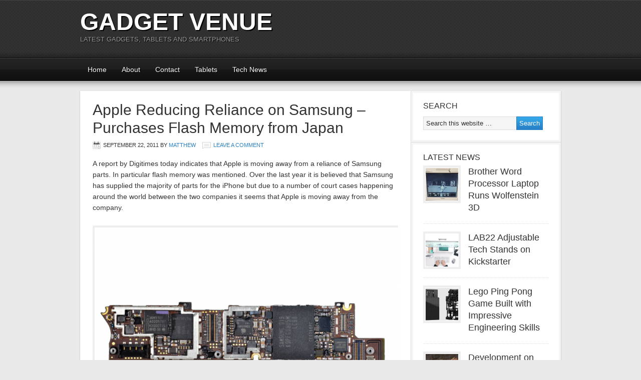

--- FILE ---
content_type: text/html; charset=UTF-8
request_url: https://www.gadgetvenue.com/apple-reducing-reliance-on-samsung-purchases-flash-memory-from-japan-09224907/
body_size: 9595
content:
<!DOCTYPE html PUBLIC "-//W3C//DTD XHTML 1.0 Transitional//EN" "http://www.w3.org/TR/xhtml1/DTD/xhtml1-transitional.dtd">
<html xmlns="http://www.w3.org/1999/xhtml" lang="en-US" xml:lang="en-US">
<head profile="http://gmpg.org/xfn/11"><style>img.lazy{min-height:1px}</style><link href="https://www.gadgetvenue.com/wp-content/plugins/w3-total-cache/pub/js/lazyload.min.js" as="script">
<meta http-equiv="Content-Type" content="text/html; charset=UTF-8" />
			<meta name="robots" content="noodp,noydir" />
		<meta name="viewport" content="width=device-width, initial-scale=1.0"/><title>Apple Reducing Reliance on Samsung &#8211; Purchases Flash Memory from Japan</title>
<meta name='robots' content='max-image-preview:large' />
	<style>img:is([sizes="auto" i], [sizes^="auto," i]) { contain-intrinsic-size: 3000px 1500px }</style>
	<link rel="alternate" type="application/rss+xml" title="Gadget Venue &raquo; Feed" href="https://www.gadgetvenue.com/feed/" />
<link rel="alternate" type="application/rss+xml" title="Gadget Venue &raquo; Comments Feed" href="https://www.gadgetvenue.com/comments/feed/" />
<link rel="alternate" type="application/rss+xml" title="Gadget Venue &raquo; Apple Reducing Reliance on Samsung &#8211; Purchases Flash Memory from Japan Comments Feed" href="https://www.gadgetvenue.com/apple-reducing-reliance-on-samsung-purchases-flash-memory-from-japan-09224907/feed/" />
<link rel="canonical" href="https://www.gadgetvenue.com/apple-reducing-reliance-on-samsung-purchases-flash-memory-from-japan-09224907/" />
<script type="text/javascript">
/* <![CDATA[ */
window._wpemojiSettings = {"baseUrl":"https:\/\/s.w.org\/images\/core\/emoji\/16.0.1\/72x72\/","ext":".png","svgUrl":"https:\/\/s.w.org\/images\/core\/emoji\/16.0.1\/svg\/","svgExt":".svg","source":{"concatemoji":"https:\/\/www.gadgetvenue.com\/wp-includes\/js\/wp-emoji-release.min.js?ver=6.8.3"}};
/*! This file is auto-generated */
!function(s,n){var o,i,e;function c(e){try{var t={supportTests:e,timestamp:(new Date).valueOf()};sessionStorage.setItem(o,JSON.stringify(t))}catch(e){}}function p(e,t,n){e.clearRect(0,0,e.canvas.width,e.canvas.height),e.fillText(t,0,0);var t=new Uint32Array(e.getImageData(0,0,e.canvas.width,e.canvas.height).data),a=(e.clearRect(0,0,e.canvas.width,e.canvas.height),e.fillText(n,0,0),new Uint32Array(e.getImageData(0,0,e.canvas.width,e.canvas.height).data));return t.every(function(e,t){return e===a[t]})}function u(e,t){e.clearRect(0,0,e.canvas.width,e.canvas.height),e.fillText(t,0,0);for(var n=e.getImageData(16,16,1,1),a=0;a<n.data.length;a++)if(0!==n.data[a])return!1;return!0}function f(e,t,n,a){switch(t){case"flag":return n(e,"\ud83c\udff3\ufe0f\u200d\u26a7\ufe0f","\ud83c\udff3\ufe0f\u200b\u26a7\ufe0f")?!1:!n(e,"\ud83c\udde8\ud83c\uddf6","\ud83c\udde8\u200b\ud83c\uddf6")&&!n(e,"\ud83c\udff4\udb40\udc67\udb40\udc62\udb40\udc65\udb40\udc6e\udb40\udc67\udb40\udc7f","\ud83c\udff4\u200b\udb40\udc67\u200b\udb40\udc62\u200b\udb40\udc65\u200b\udb40\udc6e\u200b\udb40\udc67\u200b\udb40\udc7f");case"emoji":return!a(e,"\ud83e\udedf")}return!1}function g(e,t,n,a){var r="undefined"!=typeof WorkerGlobalScope&&self instanceof WorkerGlobalScope?new OffscreenCanvas(300,150):s.createElement("canvas"),o=r.getContext("2d",{willReadFrequently:!0}),i=(o.textBaseline="top",o.font="600 32px Arial",{});return e.forEach(function(e){i[e]=t(o,e,n,a)}),i}function t(e){var t=s.createElement("script");t.src=e,t.defer=!0,s.head.appendChild(t)}"undefined"!=typeof Promise&&(o="wpEmojiSettingsSupports",i=["flag","emoji"],n.supports={everything:!0,everythingExceptFlag:!0},e=new Promise(function(e){s.addEventListener("DOMContentLoaded",e,{once:!0})}),new Promise(function(t){var n=function(){try{var e=JSON.parse(sessionStorage.getItem(o));if("object"==typeof e&&"number"==typeof e.timestamp&&(new Date).valueOf()<e.timestamp+604800&&"object"==typeof e.supportTests)return e.supportTests}catch(e){}return null}();if(!n){if("undefined"!=typeof Worker&&"undefined"!=typeof OffscreenCanvas&&"undefined"!=typeof URL&&URL.createObjectURL&&"undefined"!=typeof Blob)try{var e="postMessage("+g.toString()+"("+[JSON.stringify(i),f.toString(),p.toString(),u.toString()].join(",")+"));",a=new Blob([e],{type:"text/javascript"}),r=new Worker(URL.createObjectURL(a),{name:"wpTestEmojiSupports"});return void(r.onmessage=function(e){c(n=e.data),r.terminate(),t(n)})}catch(e){}c(n=g(i,f,p,u))}t(n)}).then(function(e){for(var t in e)n.supports[t]=e[t],n.supports.everything=n.supports.everything&&n.supports[t],"flag"!==t&&(n.supports.everythingExceptFlag=n.supports.everythingExceptFlag&&n.supports[t]);n.supports.everythingExceptFlag=n.supports.everythingExceptFlag&&!n.supports.flag,n.DOMReady=!1,n.readyCallback=function(){n.DOMReady=!0}}).then(function(){return e}).then(function(){var e;n.supports.everything||(n.readyCallback(),(e=n.source||{}).concatemoji?t(e.concatemoji):e.wpemoji&&e.twemoji&&(t(e.twemoji),t(e.wpemoji)))}))}((window,document),window._wpemojiSettings);
/* ]]> */
</script>
<link rel='stylesheet' id='magazine-theme-css' href='https://www.gadgetvenue.com/wp-content/themes/magazine/style.css?ver=2.1' type='text/css' media='all' />
<style id='wp-emoji-styles-inline-css' type='text/css'>

	img.wp-smiley, img.emoji {
		display: inline !important;
		border: none !important;
		box-shadow: none !important;
		height: 1em !important;
		width: 1em !important;
		margin: 0 0.07em !important;
		vertical-align: -0.1em !important;
		background: none !important;
		padding: 0 !important;
	}
</style>
<link rel='stylesheet' id='wp-block-library-css' href='https://www.gadgetvenue.com/wp-includes/css/dist/block-library/style.min.css?ver=6.8.3' type='text/css' media='all' />
<style id='classic-theme-styles-inline-css' type='text/css'>
/*! This file is auto-generated */
.wp-block-button__link{color:#fff;background-color:#32373c;border-radius:9999px;box-shadow:none;text-decoration:none;padding:calc(.667em + 2px) calc(1.333em + 2px);font-size:1.125em}.wp-block-file__button{background:#32373c;color:#fff;text-decoration:none}
</style>
<style id='global-styles-inline-css' type='text/css'>
:root{--wp--preset--aspect-ratio--square: 1;--wp--preset--aspect-ratio--4-3: 4/3;--wp--preset--aspect-ratio--3-4: 3/4;--wp--preset--aspect-ratio--3-2: 3/2;--wp--preset--aspect-ratio--2-3: 2/3;--wp--preset--aspect-ratio--16-9: 16/9;--wp--preset--aspect-ratio--9-16: 9/16;--wp--preset--color--black: #000000;--wp--preset--color--cyan-bluish-gray: #abb8c3;--wp--preset--color--white: #ffffff;--wp--preset--color--pale-pink: #f78da7;--wp--preset--color--vivid-red: #cf2e2e;--wp--preset--color--luminous-vivid-orange: #ff6900;--wp--preset--color--luminous-vivid-amber: #fcb900;--wp--preset--color--light-green-cyan: #7bdcb5;--wp--preset--color--vivid-green-cyan: #00d084;--wp--preset--color--pale-cyan-blue: #8ed1fc;--wp--preset--color--vivid-cyan-blue: #0693e3;--wp--preset--color--vivid-purple: #9b51e0;--wp--preset--gradient--vivid-cyan-blue-to-vivid-purple: linear-gradient(135deg,rgba(6,147,227,1) 0%,rgb(155,81,224) 100%);--wp--preset--gradient--light-green-cyan-to-vivid-green-cyan: linear-gradient(135deg,rgb(122,220,180) 0%,rgb(0,208,130) 100%);--wp--preset--gradient--luminous-vivid-amber-to-luminous-vivid-orange: linear-gradient(135deg,rgba(252,185,0,1) 0%,rgba(255,105,0,1) 100%);--wp--preset--gradient--luminous-vivid-orange-to-vivid-red: linear-gradient(135deg,rgba(255,105,0,1) 0%,rgb(207,46,46) 100%);--wp--preset--gradient--very-light-gray-to-cyan-bluish-gray: linear-gradient(135deg,rgb(238,238,238) 0%,rgb(169,184,195) 100%);--wp--preset--gradient--cool-to-warm-spectrum: linear-gradient(135deg,rgb(74,234,220) 0%,rgb(151,120,209) 20%,rgb(207,42,186) 40%,rgb(238,44,130) 60%,rgb(251,105,98) 80%,rgb(254,248,76) 100%);--wp--preset--gradient--blush-light-purple: linear-gradient(135deg,rgb(255,206,236) 0%,rgb(152,150,240) 100%);--wp--preset--gradient--blush-bordeaux: linear-gradient(135deg,rgb(254,205,165) 0%,rgb(254,45,45) 50%,rgb(107,0,62) 100%);--wp--preset--gradient--luminous-dusk: linear-gradient(135deg,rgb(255,203,112) 0%,rgb(199,81,192) 50%,rgb(65,88,208) 100%);--wp--preset--gradient--pale-ocean: linear-gradient(135deg,rgb(255,245,203) 0%,rgb(182,227,212) 50%,rgb(51,167,181) 100%);--wp--preset--gradient--electric-grass: linear-gradient(135deg,rgb(202,248,128) 0%,rgb(113,206,126) 100%);--wp--preset--gradient--midnight: linear-gradient(135deg,rgb(2,3,129) 0%,rgb(40,116,252) 100%);--wp--preset--font-size--small: 13px;--wp--preset--font-size--medium: 20px;--wp--preset--font-size--large: 36px;--wp--preset--font-size--x-large: 42px;--wp--preset--spacing--20: 0.44rem;--wp--preset--spacing--30: 0.67rem;--wp--preset--spacing--40: 1rem;--wp--preset--spacing--50: 1.5rem;--wp--preset--spacing--60: 2.25rem;--wp--preset--spacing--70: 3.38rem;--wp--preset--spacing--80: 5.06rem;--wp--preset--shadow--natural: 6px 6px 9px rgba(0, 0, 0, 0.2);--wp--preset--shadow--deep: 12px 12px 50px rgba(0, 0, 0, 0.4);--wp--preset--shadow--sharp: 6px 6px 0px rgba(0, 0, 0, 0.2);--wp--preset--shadow--outlined: 6px 6px 0px -3px rgba(255, 255, 255, 1), 6px 6px rgba(0, 0, 0, 1);--wp--preset--shadow--crisp: 6px 6px 0px rgba(0, 0, 0, 1);}:where(.is-layout-flex){gap: 0.5em;}:where(.is-layout-grid){gap: 0.5em;}body .is-layout-flex{display: flex;}.is-layout-flex{flex-wrap: wrap;align-items: center;}.is-layout-flex > :is(*, div){margin: 0;}body .is-layout-grid{display: grid;}.is-layout-grid > :is(*, div){margin: 0;}:where(.wp-block-columns.is-layout-flex){gap: 2em;}:where(.wp-block-columns.is-layout-grid){gap: 2em;}:where(.wp-block-post-template.is-layout-flex){gap: 1.25em;}:where(.wp-block-post-template.is-layout-grid){gap: 1.25em;}.has-black-color{color: var(--wp--preset--color--black) !important;}.has-cyan-bluish-gray-color{color: var(--wp--preset--color--cyan-bluish-gray) !important;}.has-white-color{color: var(--wp--preset--color--white) !important;}.has-pale-pink-color{color: var(--wp--preset--color--pale-pink) !important;}.has-vivid-red-color{color: var(--wp--preset--color--vivid-red) !important;}.has-luminous-vivid-orange-color{color: var(--wp--preset--color--luminous-vivid-orange) !important;}.has-luminous-vivid-amber-color{color: var(--wp--preset--color--luminous-vivid-amber) !important;}.has-light-green-cyan-color{color: var(--wp--preset--color--light-green-cyan) !important;}.has-vivid-green-cyan-color{color: var(--wp--preset--color--vivid-green-cyan) !important;}.has-pale-cyan-blue-color{color: var(--wp--preset--color--pale-cyan-blue) !important;}.has-vivid-cyan-blue-color{color: var(--wp--preset--color--vivid-cyan-blue) !important;}.has-vivid-purple-color{color: var(--wp--preset--color--vivid-purple) !important;}.has-black-background-color{background-color: var(--wp--preset--color--black) !important;}.has-cyan-bluish-gray-background-color{background-color: var(--wp--preset--color--cyan-bluish-gray) !important;}.has-white-background-color{background-color: var(--wp--preset--color--white) !important;}.has-pale-pink-background-color{background-color: var(--wp--preset--color--pale-pink) !important;}.has-vivid-red-background-color{background-color: var(--wp--preset--color--vivid-red) !important;}.has-luminous-vivid-orange-background-color{background-color: var(--wp--preset--color--luminous-vivid-orange) !important;}.has-luminous-vivid-amber-background-color{background-color: var(--wp--preset--color--luminous-vivid-amber) !important;}.has-light-green-cyan-background-color{background-color: var(--wp--preset--color--light-green-cyan) !important;}.has-vivid-green-cyan-background-color{background-color: var(--wp--preset--color--vivid-green-cyan) !important;}.has-pale-cyan-blue-background-color{background-color: var(--wp--preset--color--pale-cyan-blue) !important;}.has-vivid-cyan-blue-background-color{background-color: var(--wp--preset--color--vivid-cyan-blue) !important;}.has-vivid-purple-background-color{background-color: var(--wp--preset--color--vivid-purple) !important;}.has-black-border-color{border-color: var(--wp--preset--color--black) !important;}.has-cyan-bluish-gray-border-color{border-color: var(--wp--preset--color--cyan-bluish-gray) !important;}.has-white-border-color{border-color: var(--wp--preset--color--white) !important;}.has-pale-pink-border-color{border-color: var(--wp--preset--color--pale-pink) !important;}.has-vivid-red-border-color{border-color: var(--wp--preset--color--vivid-red) !important;}.has-luminous-vivid-orange-border-color{border-color: var(--wp--preset--color--luminous-vivid-orange) !important;}.has-luminous-vivid-amber-border-color{border-color: var(--wp--preset--color--luminous-vivid-amber) !important;}.has-light-green-cyan-border-color{border-color: var(--wp--preset--color--light-green-cyan) !important;}.has-vivid-green-cyan-border-color{border-color: var(--wp--preset--color--vivid-green-cyan) !important;}.has-pale-cyan-blue-border-color{border-color: var(--wp--preset--color--pale-cyan-blue) !important;}.has-vivid-cyan-blue-border-color{border-color: var(--wp--preset--color--vivid-cyan-blue) !important;}.has-vivid-purple-border-color{border-color: var(--wp--preset--color--vivid-purple) !important;}.has-vivid-cyan-blue-to-vivid-purple-gradient-background{background: var(--wp--preset--gradient--vivid-cyan-blue-to-vivid-purple) !important;}.has-light-green-cyan-to-vivid-green-cyan-gradient-background{background: var(--wp--preset--gradient--light-green-cyan-to-vivid-green-cyan) !important;}.has-luminous-vivid-amber-to-luminous-vivid-orange-gradient-background{background: var(--wp--preset--gradient--luminous-vivid-amber-to-luminous-vivid-orange) !important;}.has-luminous-vivid-orange-to-vivid-red-gradient-background{background: var(--wp--preset--gradient--luminous-vivid-orange-to-vivid-red) !important;}.has-very-light-gray-to-cyan-bluish-gray-gradient-background{background: var(--wp--preset--gradient--very-light-gray-to-cyan-bluish-gray) !important;}.has-cool-to-warm-spectrum-gradient-background{background: var(--wp--preset--gradient--cool-to-warm-spectrum) !important;}.has-blush-light-purple-gradient-background{background: var(--wp--preset--gradient--blush-light-purple) !important;}.has-blush-bordeaux-gradient-background{background: var(--wp--preset--gradient--blush-bordeaux) !important;}.has-luminous-dusk-gradient-background{background: var(--wp--preset--gradient--luminous-dusk) !important;}.has-pale-ocean-gradient-background{background: var(--wp--preset--gradient--pale-ocean) !important;}.has-electric-grass-gradient-background{background: var(--wp--preset--gradient--electric-grass) !important;}.has-midnight-gradient-background{background: var(--wp--preset--gradient--midnight) !important;}.has-small-font-size{font-size: var(--wp--preset--font-size--small) !important;}.has-medium-font-size{font-size: var(--wp--preset--font-size--medium) !important;}.has-large-font-size{font-size: var(--wp--preset--font-size--large) !important;}.has-x-large-font-size{font-size: var(--wp--preset--font-size--x-large) !important;}
:where(.wp-block-post-template.is-layout-flex){gap: 1.25em;}:where(.wp-block-post-template.is-layout-grid){gap: 1.25em;}
:where(.wp-block-columns.is-layout-flex){gap: 2em;}:where(.wp-block-columns.is-layout-grid){gap: 2em;}
:root :where(.wp-block-pullquote){font-size: 1.5em;line-height: 1.6;}
</style>
<link rel='stylesheet' id='wp-seo-paginate-css' href='https://www.gadgetvenue.com/wp-content/plugins/wp-seo-paginate/wp-seo-paginate.css?ver=2.1' type='text/css' media='screen' />
<!--[if lt IE 9]>
<script type="text/javascript" src="https://www.gadgetvenue.com/wp-content/themes/genesis/lib/js/html5shiv.min.js?ver=3.7.3" id="html5shiv-js"></script>
<![endif]-->
<link rel="https://api.w.org/" href="https://www.gadgetvenue.com/wp-json/" /><link rel="alternate" title="JSON" type="application/json" href="https://www.gadgetvenue.com/wp-json/wp/v2/posts/31197" /><link rel="EditURI" type="application/rsd+xml" title="RSD" href="https://www.gadgetvenue.com/xmlrpc.php?rsd" />
<link rel="alternate" title="oEmbed (JSON)" type="application/json+oembed" href="https://www.gadgetvenue.com/wp-json/oembed/1.0/embed?url=https%3A%2F%2Fwww.gadgetvenue.com%2Fapple-reducing-reliance-on-samsung-purchases-flash-memory-from-japan-09224907%2F" />
<link rel="alternate" title="oEmbed (XML)" type="text/xml+oembed" href="https://www.gadgetvenue.com/wp-json/oembed/1.0/embed?url=https%3A%2F%2Fwww.gadgetvenue.com%2Fapple-reducing-reliance-on-samsung-purchases-flash-memory-from-japan-09224907%2F&#038;format=xml" />
<link rel="icon" href="https://www.gadgetvenue.com/wp-content/themes/magazine/images/favicon.ico" />
<meta name="google-site-verification" content="y3sXdUsffRSaF5cxmDBgnCF3CG1SL_ETsr51zMPf9Dw" />



<script async src="//pagead2.googlesyndication.com/pagead/js/adsbygoogle.js"></script>
<script>
     (adsbygoogle = window.adsbygoogle || []).push({
          google_ad_client: "ca-pub-7711213754705681",
          enable_page_level_ads: true
     });
</script>

 </head>
<body class="wp-singular post-template-default single single-post postid-31197 single-format-standard wp-theme-genesis wp-child-theme-magazine custom-header header-full-width content-sidebar magazine-blue"><div id="wrap"><div id="header"><div class="wrap"><div id="title-area"><p id="title"><a href="https://www.gadgetvenue.com/">Gadget Venue</a></p><p id="description">Latest Gadgets, Tablets and Smartphones</p></div></div></div><div id="subnav"><div class="wrap"><ul id="menu-top" class="menu genesis-nav-menu menu-secondary"><li id="menu-item-32209" class="menu-item menu-item-type-custom menu-item-object-custom menu-item-home menu-item-32209"><a href="https://www.gadgetvenue.com">Home</a></li>
<li id="menu-item-32208" class="menu-item menu-item-type-custom menu-item-object-custom menu-item-32208"><a href="https://www.gadgetvenue.com/about/">About</a></li>
<li id="menu-item-32214" class="menu-item menu-item-type-custom menu-item-object-custom menu-item-32214"><a href="https://www.gadgetvenue.com/contact/">Contact</a></li>
<li id="menu-item-32216" class="menu-item menu-item-type-custom menu-item-object-custom menu-item-32216"><a href="https://www.gadgetvenue.com/category/tablets/">Tablets</a></li>
<li id="menu-item-32217" class="menu-item menu-item-type-custom menu-item-object-custom menu-item-has-children menu-item-32217"><a href="https://www.gadgetvenue.com/category/tech-news/">Tech News</a>
<ul class="sub-menu">
	<li id="menu-item-32213" class="menu-item menu-item-type-custom menu-item-object-custom menu-item-32213"><a href="https://www.gadgetvenue.com/category/cell-phones/">Cell Phones</a></li>
	<li id="menu-item-32215" class="menu-item menu-item-type-custom menu-item-object-custom menu-item-32215"><a href="https://www.gadgetvenue.com/category/computer-gadgets/">Computer Gadgets</a></li>
	<li id="menu-item-32218" class="menu-item menu-item-type-custom menu-item-object-custom menu-item-32218"><a href="https://www.gadgetvenue.com/category/laptops/ipad/">iPad</a></li>
	<li id="menu-item-40293" class="menu-item menu-item-type-taxonomy menu-item-object-category menu-item-40293"><a href="https://www.gadgetvenue.com/category/tablets/">Tablets</a></li>
	<li id="menu-item-40294" class="menu-item menu-item-type-taxonomy menu-item-object-category menu-item-40294"><a href="https://www.gadgetvenue.com/category/camera-gadgets/">Camera Gadgets</a></li>
</ul>
</li>
</ul></div></div><div id="inner"><div class="wrap"><div id="content-sidebar-wrap"><div id="content" class="hfeed"><!-- google_ad_section_start --><div class="post-31197 post type-post status-publish format-standard hentry category-cell-phones entry"><h1 class="entry-title">Apple Reducing Reliance on Samsung &#8211; Purchases Flash Memory from Japan</h1>
<div class="post-info"><span class="date published time" title="2011-09-22T08:49:07-06:00">September 22, 2011</span>  by <span class="author vcard"><span class="fn"><a href="https://www.gadgetvenue.com/author/admin/" rel="author">Matthew</a></span></span> <span class="post-comments"><a href="https://www.gadgetvenue.com/apple-reducing-reliance-on-samsung-purchases-flash-memory-from-japan-09224907/#respond">Leave a Comment</a></span> </div><div class="entry-content"><p>A report by Digitimes today indicates that Apple is moving away from a reliance of Samsung parts. In particular flash memory was mentioned. Over the last year it is believed that Samsung has supplied the majority of parts for the iPhone but due to a number of court cases happening around the world between the two companies it seems that Apple is moving away from the company.</p>
<p><img decoding="async" src="data:image/svg+xml,%3Csvg%20xmlns='http://www.w3.org/2000/svg'%20viewBox='0%200%20650%20487'%3E%3C/svg%3E" data-src="http://www.gadgetvenue.com/wp-content/uploads/2011/09/samsung-flash-iPhone-650x487.png" alt="" title="samsung-flash-iPhone" width="650" height="487" class="aligncenter size-large wp-image-31198 lazy" data-srcset="https://www.gadgetvenue.com/wp-content/uploads/2011/09/samsung-flash-iPhone-650x487.png 650w, https://www.gadgetvenue.com/wp-content/uploads/2011/09/samsung-flash-iPhone-300x225.png 300w, https://www.gadgetvenue.com/wp-content/uploads/2011/09/samsung-flash-iPhone.png 800w" data-sizes="(max-width: 650px) 100vw, 650px" /><span id="more-31197"></span></p>
<p>The new suppliers are believed to be in Japan and includes Toshiba and Elpida Memory of which both will provide DRAM and NAND flash for Apple.</p>
<blockquote><p>&#8220;Apple has moved to reduce its reliance on memory supplies from Samsung Electronics, the sources claimed,&#8221; the report read. &#8220;The vendor has procured more NAND flash parts from Toshiba, and mobile RAM from Elpida, the sources indicated.&#8221;</p></blockquote>
<p>Samsung also supplied the A series of processors for the iPhone and the iPad although it is believed an agreement between Taiwan Semiconductor Manufacturing Co. was made which also cuts Samsungs share of the deal down. The new company will be supplying processors to Apple over the next couple of years.</p>
<p>Estimates show that Apple has purchased 7.8 billion dollars worth of parts which was an increase of almost 2 billion for the year before.</p>
<p>Will this effect anything you see? Probably not although with more suppliers on-board it might be easier to get an iPhone at launch in the near future.</p>
<p>Source 1,<a href="http://www.digitimes.com/news/a20110921PD216.html">2</a> Image Credit</p>
</div><div class="post-meta"><span class="categories">Filed Under: <a href="https://www.gadgetvenue.com/category/cell-phones/" rel="category tag">Cell Phones</a></span> </div><!-- google_ad_section_end --> </div>	<div id="respond" class="comment-respond">
		<h3 id="reply-title" class="comment-reply-title">Speak Your Mind <small><a rel="nofollow" id="cancel-comment-reply-link" href="/apple-reducing-reliance-on-samsung-purchases-flash-memory-from-japan-09224907/#respond" style="display:none;">Cancel reply</a></small></h3><p class="must-log-in">You must be <a href="https://www.gadgetvenue.com/wp-login.php?redirect_to=https%3A%2F%2Fwww.gadgetvenue.com%2Fapple-reducing-reliance-on-samsung-purchases-flash-memory-from-japan-09224907%2F">logged in</a> to post a comment.</p>	</div><!-- #respond -->
	</div><div id="sidebar" class="sidebar widget-area"><div id="search-3" class="widget widget_search"><div class="widget-wrap"><h4 class="widget-title widgettitle">Search</h4>
<form method="get" class="searchform search-form" action="https://www.gadgetvenue.com/" role="search" ><input type="text" value="Search this website &#x02026;" name="s" class="s search-input" onfocus="if ('Search this website &#x2026;' === this.value) {this.value = '';}" onblur="if ('' === this.value) {this.value = 'Search this website &#x2026;';}" /><input type="submit" class="searchsubmit search-submit" value="Search" /></form></div></div>
<div id="featured-post-2" class="widget featured-content featuredpost"><div class="widget-wrap"><h4 class="widget-title widgettitle">Latest News</h4>
<div class="post-40358 post type-post status-publish format-standard hentry category-cool-gadgets entry"><a href="https://www.gadgetvenue.com/brother-word-processor-laptop-runs-wolfenstein-3d-08231545/" class="alignleft" aria-hidden="true" tabindex="-1"><img width="65" height="65" src="data:image/svg+xml,%3Csvg%20xmlns='http://www.w3.org/2000/svg'%20viewBox='0%200%2065%2065'%3E%3C/svg%3E" data-src="https://www.gadgetvenue.com/wp-content/uploads/2022/08/wolf3d-brother-65x65.png" class="entry-image attachment-post lazy" alt="" itemprop="image" decoding="async" data-srcset="https://www.gadgetvenue.com/wp-content/uploads/2022/08/wolf3d-brother-65x65.png 65w, https://www.gadgetvenue.com/wp-content/uploads/2022/08/wolf3d-brother-150x150.png 150w, https://www.gadgetvenue.com/wp-content/uploads/2022/08/wolf3d-brother-120x120.png 120w" data-sizes="auto, (max-width: 65px) 100vw, 65px" /></a><h2 class="entry-title"><a href="https://www.gadgetvenue.com/brother-word-processor-laptop-runs-wolfenstein-3d-08231545/">Brother Word Processor Laptop Runs Wolfenstein 3D</a></h2></div><div class="post-40354 post type-post status-publish format-standard hentry category-cell-phones category-cool-gadgets entry"><a href="https://www.gadgetvenue.com/lab22-adjustable-tech-stands-on-kickstarter-08222640/" class="alignleft" aria-hidden="true" tabindex="-1"><img width="65" height="65" src="data:image/svg+xml,%3Csvg%20xmlns='http://www.w3.org/2000/svg'%20viewBox='0%200%2065%2065'%3E%3C/svg%3E" data-src="https://www.gadgetvenue.com/wp-content/uploads/2022/08/lab22-adjustable-stands-65x65.png" class="entry-image attachment-post lazy" alt="" itemprop="image" decoding="async" data-srcset="https://www.gadgetvenue.com/wp-content/uploads/2022/08/lab22-adjustable-stands-65x65.png 65w, https://www.gadgetvenue.com/wp-content/uploads/2022/08/lab22-adjustable-stands-150x150.png 150w, https://www.gadgetvenue.com/wp-content/uploads/2022/08/lab22-adjustable-stands-120x120.png 120w" data-sizes="auto, (max-width: 65px) 100vw, 65px" /></a><h2 class="entry-title"><a href="https://www.gadgetvenue.com/lab22-adjustable-tech-stands-on-kickstarter-08222640/">LAB22 Adjustable Tech Stands on Kickstarter</a></h2></div><div class="post-40344 post type-post status-publish format-standard hentry category-cool-gadgets entry"><a href="https://www.gadgetvenue.com/lego-ping-pong-game-built-with-impressive-engineering-skills-08224115/" class="alignleft" aria-hidden="true" tabindex="-1"><img width="65" height="65" src="data:image/svg+xml,%3Csvg%20xmlns='http://www.w3.org/2000/svg'%20viewBox='0%200%2065%2065'%3E%3C/svg%3E" data-src="https://www.gadgetvenue.com/wp-content/uploads/2022/08/image-65x65.png" class="entry-image attachment-post lazy" alt="" itemprop="image" decoding="async" data-srcset="https://www.gadgetvenue.com/wp-content/uploads/2022/08/image-65x65.png 65w, https://www.gadgetvenue.com/wp-content/uploads/2022/08/image-150x150.png 150w, https://www.gadgetvenue.com/wp-content/uploads/2022/08/image-120x120.png 120w" data-sizes="auto, (max-width: 65px) 100vw, 65px" /></a><h2 class="entry-title"><a href="https://www.gadgetvenue.com/lego-ping-pong-game-built-with-impressive-engineering-skills-08224115/">Lego Ping Pong Game Built with Impressive Engineering Skills</a></h2></div><div class="post-40340 post type-post status-publish format-standard hentry category-camera-gadgets category-drones entry"><a href="https://www.gadgetvenue.com/development-on-snap-pixy-selfie-drone-stopped-08190254/" class="alignleft" aria-hidden="true" tabindex="-1"><img width="65" height="65" src="data:image/svg+xml,%3Csvg%20xmlns='http://www.w3.org/2000/svg'%20viewBox='0%200%2065%2065'%3E%3C/svg%3E" data-src="https://www.gadgetvenue.com/wp-content/uploads/2022/08/snapchat-pixy-selfie-drone-design-65x65.jpg" class="entry-image attachment-post lazy" alt="" itemprop="image" decoding="async" data-srcset="https://www.gadgetvenue.com/wp-content/uploads/2022/08/snapchat-pixy-selfie-drone-design-65x65.jpg 65w, https://www.gadgetvenue.com/wp-content/uploads/2022/08/snapchat-pixy-selfie-drone-design-150x150.jpg 150w, https://www.gadgetvenue.com/wp-content/uploads/2022/08/snapchat-pixy-selfie-drone-design-120x120.jpg 120w" data-sizes="auto, (max-width: 65px) 100vw, 65px" /></a><h2 class="entry-title"><a href="https://www.gadgetvenue.com/development-on-snap-pixy-selfie-drone-stopped-08190254/">Development on Snap Pixy Selfie Drone Stopped</a></h2></div><div class="post-40337 post type-post status-publish format-standard hentry category-cool-gadgets entry"><a href="https://www.gadgetvenue.com/dewalt-usb-c-power-tool-charger-08194719/" class="alignleft" aria-hidden="true" tabindex="-1"><img width="65" height="65" src="data:image/svg+xml,%3Csvg%20xmlns='http://www.w3.org/2000/svg'%20viewBox='0%200%2065%2065'%3E%3C/svg%3E" data-src="https://www.gadgetvenue.com/wp-content/uploads/2022/08/dewalt-DCB094K_A2.jpg-65x65.webp" class="entry-image attachment-post lazy" alt="" itemprop="image" decoding="async" data-srcset="https://www.gadgetvenue.com/wp-content/uploads/2022/08/dewalt-DCB094K_A2.jpg-65x65.webp 65w, https://www.gadgetvenue.com/wp-content/uploads/2022/08/dewalt-DCB094K_A2.jpg-300x300.webp 300w, https://www.gadgetvenue.com/wp-content/uploads/2022/08/dewalt-DCB094K_A2.jpg-150x150.webp 150w, https://www.gadgetvenue.com/wp-content/uploads/2022/08/dewalt-DCB094K_A2.jpg-120x120.webp 120w, https://www.gadgetvenue.com/wp-content/uploads/2022/08/dewalt-DCB094K_A2.jpg.webp 530w" data-sizes="auto, (max-width: 65px) 100vw, 65px" /></a><h2 class="entry-title"><a href="https://www.gadgetvenue.com/dewalt-usb-c-power-tool-charger-08194719/">DeWALT USB-C Power Tool Charger</a></h2></div></div></div>
<div id="tag_cloud-6" class="widget widget_tag_cloud"><div class="widget-wrap"><h4 class="widget-title widgettitle">Categories</h4>
<div class="tagcloud"><a href="https://www.gadgetvenue.com/category/camera-gadgets/" class="tag-cloud-link tag-link-102 tag-link-position-1" style="font-size: 17.567398119122pt;" aria-label="Camera Gadgets (298 items)">Camera Gadgets</a>
<a href="https://www.gadgetvenue.com/category/cell-phones/" class="tag-cloud-link tag-link-93 tag-link-position-2" style="font-size: 22pt;" aria-label="Cell Phones (3,076 items)">Cell Phones</a>
<a href="https://www.gadgetvenue.com/category/computer-gadgets/" class="tag-cloud-link tag-link-90 tag-link-position-3" style="font-size: 18.92789968652pt;" aria-label="Computer Gadgets (610 items)">Computer Gadgets</a>
<a href="https://www.gadgetvenue.com/category/concept-gadgets/" class="tag-cloud-link tag-link-88 tag-link-position-4" style="font-size: 16.514106583072pt;" aria-label="Concept Gadgets (173 items)">Concept Gadgets</a>
<a href="https://www.gadgetvenue.com/category/games-consoles/console-news/" class="tag-cloud-link tag-link-366 tag-link-position-5" style="font-size: 13.66144200627pt;" aria-label="Console News (38 items)">Console News</a>
<a href="https://www.gadgetvenue.com/category/games-consoles/console-peripherals/" class="tag-cloud-link tag-link-367 tag-link-position-6" style="font-size: 11.730407523511pt;" aria-label="Console Peripherals (13 items)">Console Peripherals</a>
<a href="https://www.gadgetvenue.com/category/cool-gadgets/" class="tag-cloud-link tag-link-18 tag-link-position-7" style="font-size: 21.078369905956pt;" aria-label="Cool Gadgets (1,913 items)">Cool Gadgets</a>
<a href="https://www.gadgetvenue.com/category/crazy-gadgets/" class="tag-cloud-link tag-link-85 tag-link-position-8" style="font-size: 15.855799373041pt;" aria-label="Crazy Gadgets (121 items)">Crazy Gadgets</a>
<a href="https://www.gadgetvenue.com/category/displays/" class="tag-cloud-link tag-link-94 tag-link-position-9" style="font-size: 17.962382445141pt;" aria-label="Displays (370 items)">Displays</a>
<a href="https://www.gadgetvenue.com/category/drones/" class="tag-cloud-link tag-link-387 tag-link-position-10" style="font-size: 8pt;" aria-label="Drones (1 item)">Drones</a>
<a href="https://www.gadgetvenue.com/category/featured/" class="tag-cloud-link tag-link-376 tag-link-position-11" style="font-size: 8pt;" aria-label="Featured (1 item)">Featured</a>
<a href="https://www.gadgetvenue.com/category/flying-gadgets/" class="tag-cloud-link tag-link-96 tag-link-position-12" style="font-size: 12.871473354232pt;" aria-label="Flying Gadgets (25 items)">Flying Gadgets</a>
<a href="https://www.gadgetvenue.com/category/gadget-clocks/" class="tag-cloud-link tag-link-89 tag-link-position-13" style="font-size: 14.100313479624pt;" aria-label="Gadget Clocks (48 items)">Gadget Clocks</a>
<a href="https://www.gadgetvenue.com/category/gadget-reviews/" class="tag-cloud-link tag-link-107 tag-link-position-14" style="font-size: 13.968652037618pt;" aria-label="Gadget Reviews (45 items)">Gadget Reviews</a>
<a href="https://www.gadgetvenue.com/category/gadget-show-live/" class="tag-cloud-link tag-link-331 tag-link-position-15" style="font-size: 11.423197492163pt;" aria-label="Gadget Show Live (11 items)">Gadget Show Live</a>
<a href="https://www.gadgetvenue.com/category/gadget-toys/" class="tag-cloud-link tag-link-99 tag-link-position-16" style="font-size: 13.310344827586pt;" aria-label="Gadget Toys (31 items)">Gadget Toys</a>
<a href="https://www.gadgetvenue.com/category/games-consoles/" class="tag-cloud-link tag-link-365 tag-link-position-17" style="font-size: 13.442006269592pt;" aria-label="Games Consoles (34 items)">Games Consoles</a>
<a href="https://www.gadgetvenue.com/category/gaming/" class="tag-cloud-link tag-link-359 tag-link-position-18" style="font-size: 14.626959247649pt;" aria-label="Gaming (64 items)">Gaming</a>
<a href="https://www.gadgetvenue.com/category/garden-gadgets/" class="tag-cloud-link tag-link-105 tag-link-position-19" style="font-size: 10.413793103448pt;" aria-label="Garden Gadgets (6 items)">Garden Gadgets</a>
<a href="https://www.gadgetvenue.com/category/green-gadgets/" class="tag-cloud-link tag-link-103 tag-link-position-20" style="font-size: 10.852664576803pt;" aria-label="Green Gadgets (8 items)">Green Gadgets</a>
<a href="https://www.gadgetvenue.com/category/hacked-gadgets/" class="tag-cloud-link tag-link-92 tag-link-position-21" style="font-size: 16.514106583072pt;" aria-label="Hacked Gadgets (173 items)">Hacked Gadgets</a>
<a href="https://www.gadgetvenue.com/category/home-gadgets/" class="tag-cloud-link tag-link-101 tag-link-position-22" style="font-size: 15.592476489028pt;" aria-label="Home Gadgets (107 items)">Home Gadgets</a>
<a href="https://www.gadgetvenue.com/category/ifa-2009/" class="tag-cloud-link tag-link-337 tag-link-position-23" style="font-size: 10.633228840125pt;" aria-label="IFA 2009 (7 items)">IFA 2009</a>
<a href="https://www.gadgetvenue.com/category/laptops/ipad/" class="tag-cloud-link tag-link-356 tag-link-position-24" style="font-size: 17.962382445141pt;" aria-label="iPad (371 items)">iPad</a>
<a href="https://www.gadgetvenue.com/category/kitchen-gadgets/" class="tag-cloud-link tag-link-104 tag-link-position-25" style="font-size: 13.442006269592pt;" aria-label="Kitchen Gadgets (34 items)">Kitchen Gadgets</a>
<a href="https://www.gadgetvenue.com/category/laptops/" class="tag-cloud-link tag-link-87 tag-link-position-26" style="font-size: 18.796238244514pt;" aria-label="Laptops (575 items)">Laptops</a>
<a href="https://www.gadgetvenue.com/category/mp3-players/" class="tag-cloud-link tag-link-97 tag-link-position-27" style="font-size: 13.398119122257pt;" aria-label="MP3 Players (33 items)">MP3 Players</a>
<a href="https://www.gadgetvenue.com/category/music-gadgets/" class="tag-cloud-link tag-link-100 tag-link-position-28" style="font-size: 14.758620689655pt;" aria-label="Music Gadgets (68 items)">Music Gadgets</a>
<a href="https://www.gadgetvenue.com/category/office-gadgets/" class="tag-cloud-link tag-link-95 tag-link-position-29" style="font-size: 14.978056426332pt;" aria-label="Office Gadgets (76 items)">Office Gadgets</a>
<a href="https://www.gadgetvenue.com/category/outdoor-gadgets/" class="tag-cloud-link tag-link-380 tag-link-position-30" style="font-size: 8pt;" aria-label="Outdoor Gadgets (1 item)">Outdoor Gadgets</a>
<a href="https://www.gadgetvenue.com/category/gaming/pc-gaming/" class="tag-cloud-link tag-link-360 tag-link-position-31" style="font-size: 11.423197492163pt;" aria-label="PC Gaming (11 items)">PC Gaming</a>
<a href="https://www.gadgetvenue.com/category/gaming/portable-gaming/" class="tag-cloud-link tag-link-363 tag-link-position-32" style="font-size: 12.827586206897pt;" aria-label="Portable Gaming (24 items)">Portable Gaming</a>
<a href="https://www.gadgetvenue.com/category/gaming/ps3-gaming/" class="tag-cloud-link tag-link-361 tag-link-position-33" style="font-size: 13.398119122257pt;" aria-label="PS3 Gaming (33 items)">PS3 Gaming</a>
<a href="https://www.gadgetvenue.com/category/gaming/retro-gaming/" class="tag-cloud-link tag-link-386 tag-link-position-34" style="font-size: 8pt;" aria-label="Retro Gaming (1 item)">Retro Gaming</a>
<a href="https://www.gadgetvenue.com/category/robot-gadgets/" class="tag-cloud-link tag-link-98 tag-link-position-35" style="font-size: 12.564263322884pt;" aria-label="Robot Gadgets (21 items)">Robot Gadgets</a>
<a href="https://www.gadgetvenue.com/category/satnavs/" class="tag-cloud-link tag-link-357 tag-link-position-36" style="font-size: 12.388714733542pt;" aria-label="SatNavs (19 items)">SatNavs</a>
<a href="https://www.gadgetvenue.com/category/spy-gadgets/" class="tag-cloud-link tag-link-106 tag-link-position-37" style="font-size: 10.413793103448pt;" aria-label="Spy Gadgets (6 items)">Spy Gadgets</a>
<a href="https://www.gadgetvenue.com/category/tablets/" class="tag-cloud-link tag-link-358 tag-link-position-38" style="font-size: 18.445141065831pt;" aria-label="Tablets (474 items)">Tablets</a>
<a href="https://www.gadgetvenue.com/category/tech-news/" class="tag-cloud-link tag-link-91 tag-link-position-39" style="font-size: 19.542319749216pt;" aria-label="Tech News (859 items)">Tech News</a>
<a href="https://www.gadgetvenue.com/category/usb-gadgets/" class="tag-cloud-link tag-link-86 tag-link-position-40" style="font-size: 15.987460815047pt;" aria-label="USB Gadgets (130 items)">USB Gadgets</a>
<a href="https://www.gadgetvenue.com/category/gaming/wii-gaming/" class="tag-cloud-link tag-link-364 tag-link-position-41" style="font-size: 11.247648902821pt;" aria-label="Wii Gaming (10 items)">Wii Gaming</a>
<a href="https://www.gadgetvenue.com/category/gaming/xbox-gaming/" class="tag-cloud-link tag-link-362 tag-link-position-42" style="font-size: 13.968652037618pt;" aria-label="Xbox Gaming (45 items)">Xbox Gaming</a></div>
</div></div>
<div id="text-427670262" class="widget widget_text"><div class="widget-wrap"><h4 class="widget-title widgettitle">Disclosure</h4>
			<div class="textwidget"><a href="https://www.gadgetvenue.com/disclosure-policy/">Disclosure Policy</a></div>
		</div></div>
<div id="text-427670273" class="widget widget_text"><div class="widget-wrap">			<div class="textwidget"><a href="https://www.gadgetvenue.com/submit-tips/">Submit Tips</a> / 
<a href="https://www.gadgetvenue.com/advertising/">Advertising</a> / 
<a href="https://www.gadgetvenue.com/archives/">Archives</a></div>
		</div></div>
</div></div></div></div><div id="footer" class="footer"><div class="wrap"><div class="gototop"><p><a href="#wrap" rel="nofollow">Return to top of page</a></p></div><div class="creds"><p>Copyright &#x000A9;&nbsp;2025 &#x000B7; <a href="http://www.studiopress.com/themes/magazine">Magazine Child Theme</a> on <a href="https://www.studiopress.com/">Genesis Framework</a> &#x000B7; <a href="https://wordpress.org/">WordPress</a> &#x000B7; <a href="https://www.gadgetvenue.com/wp-login.php">Log in</a></p></div></div></div></div><script type="speculationrules">
{"prefetch":[{"source":"document","where":{"and":[{"href_matches":"\/*"},{"not":{"href_matches":["\/wp-*.php","\/wp-admin\/*","\/wp-content\/uploads\/*","\/wp-content\/*","\/wp-content\/plugins\/*","\/wp-content\/themes\/magazine\/*","\/wp-content\/themes\/genesis\/*","\/*\\?(.+)"]}},{"not":{"selector_matches":"a[rel~=\"nofollow\"]"}},{"not":{"selector_matches":".no-prefetch, .no-prefetch a"}}]},"eagerness":"conservative"}]}
</script>
<script type="text/javascript" src="https://www.gadgetvenue.com/wp-includes/js/comment-reply.min.js?ver=6.8.3" id="comment-reply-js" async="async" data-wp-strategy="async"></script>
<script>window.w3tc_lazyload=1,window.lazyLoadOptions={elements_selector:".lazy",callback_loaded:function(t){var e;try{e=new CustomEvent("w3tc_lazyload_loaded",{detail:{e:t}})}catch(a){(e=document.createEvent("CustomEvent")).initCustomEvent("w3tc_lazyload_loaded",!1,!1,{e:t})}window.dispatchEvent(e)}}</script><script async src="https://www.gadgetvenue.com/wp-content/plugins/w3-total-cache/pub/js/lazyload.min.js"></script><script defer src="https://static.cloudflareinsights.com/beacon.min.js/vcd15cbe7772f49c399c6a5babf22c1241717689176015" integrity="sha512-ZpsOmlRQV6y907TI0dKBHq9Md29nnaEIPlkf84rnaERnq6zvWvPUqr2ft8M1aS28oN72PdrCzSjY4U6VaAw1EQ==" data-cf-beacon='{"version":"2024.11.0","token":"1af2f43e2fae4c97be9cad2e539a5bb7","r":1,"server_timing":{"name":{"cfCacheStatus":true,"cfEdge":true,"cfExtPri":true,"cfL4":true,"cfOrigin":true,"cfSpeedBrain":true},"location_startswith":null}}' crossorigin="anonymous"></script>
</body></html>

<!--
Performance optimized by W3 Total Cache. Learn more: https://www.boldgrid.com/w3-total-cache/

Object Caching 128/152 objects using APC
Page Caching using APC 
Lazy Loading

Served from: www.gadgetvenue.com @ 2025-11-16 04:32:46 by W3 Total Cache
-->

--- FILE ---
content_type: text/html; charset=utf-8
request_url: https://www.google.com/recaptcha/api2/aframe
body_size: 266
content:
<!DOCTYPE HTML><html><head><meta http-equiv="content-type" content="text/html; charset=UTF-8"></head><body><script nonce="0DPA1f0Bwr-kRs7f2dom-A">/** Anti-fraud and anti-abuse applications only. See google.com/recaptcha */ try{var clients={'sodar':'https://pagead2.googlesyndication.com/pagead/sodar?'};window.addEventListener("message",function(a){try{if(a.source===window.parent){var b=JSON.parse(a.data);var c=clients[b['id']];if(c){var d=document.createElement('img');d.src=c+b['params']+'&rc='+(localStorage.getItem("rc::a")?sessionStorage.getItem("rc::b"):"");window.document.body.appendChild(d);sessionStorage.setItem("rc::e",parseInt(sessionStorage.getItem("rc::e")||0)+1);localStorage.setItem("rc::h",'1763289172497');}}}catch(b){}});window.parent.postMessage("_grecaptcha_ready", "*");}catch(b){}</script></body></html>

--- FILE ---
content_type: text/css
request_url: https://www.gadgetvenue.com/wp-content/plugins/wp-seo-paginate/wp-seo-paginate.css?ver=2.1
body_size: -92
content:
/*
 * WP-SEO-Paginate - WordPress Pagination Function
 * wp-seo-paginate.css
 * Copyright (c) 2010 Pankaj Jha http://onlinewebapplication.com/2011/10/wp-seo-paginate.html
 */
.wp-seo-paginate {padding:0; margin:0;}
.wp-seo-paginate li {display:inline; list-style:none;}
.wp-seo-paginate a {background:#ddd; border:1px solid #ccc; color:#666; margin-right:4px; padding:3px 6px; text-align:center; text-decoration:none;}
.wp-seo-paginate a:hover, .wp-seo-paginate a:active {background:#ccc; color:#888;}
.wp-seo-paginate .title {color:#555; margin-right:4px;}
.wp-seo-paginate .gap {color:#999; margin-right:4px;}
.wp-seo-paginate .current {color:#fff; background:#5f87ae; border:1px solid #89adcf; margin-right:4px; padding:3px 6px;}
.wp-seo-paginate .page {}
.wp-seo-paginate .prev, .wp-seo-paginate .next {}

/* style overrides for comments pagination */
.wp-seo-paginate-comments {}
.wp-seo-paginate-comments li {}
.wp-seo-paginate-comments a {}
.wp-seo-paginate-comments a:hover, .wp-seo-paginate-comments a:active {}
.wp-seo-paginate-comments .title {}
.wp-seo-paginate-comments .gap {}
.wp-seo-paginate-comments .current {}
.wp-seo-paginate-comments .page {}
.wp-seo-paginate-comments .prev, .wp-seo-paginate-comments .next {}